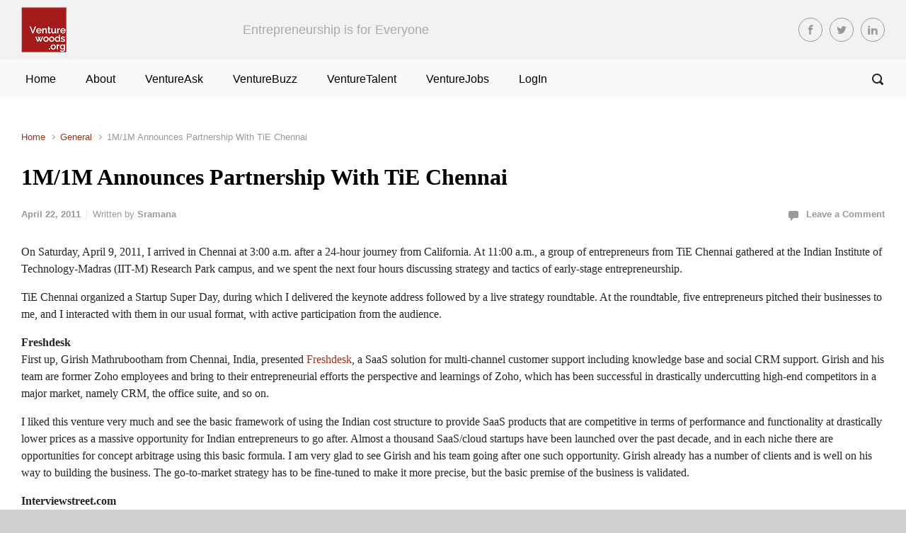

--- FILE ---
content_type: text/html; charset=UTF-8
request_url: https://www.venturewoods.org/2011/04/1m1m-announces-partnership-with-tie-chennai/
body_size: 16713
content:

    <!DOCTYPE html>
<html itemscope="itemscope" itemtype="http://schema.org/WebPage"xmlns:og="http://opengraphprotocol.org/schema/" xmlns:fb="http://www.facebook.com/2008/fbml" lang="en-US">
    <head>
        <meta charset="UTF-8"/>
        <meta name="viewport" content="width=device-width, initial-scale=1.0"/>
        <meta http-equiv="X-UA-Compatible" content="IE=edge"/>
		<title>1M/1M Announces Partnership With TiE Chennai &#8211; VentureWoods</title>
<meta name='robots' content='max-image-preview:large' />
	<style>img:is([sizes="auto" i], [sizes^="auto," i]) { contain-intrinsic-size: 3000px 1500px }</style>
	<link rel="alternate" type="application/rss+xml" title="VentureWoods &raquo; Feed" href="https://www.venturewoods.org/feed/" />
<link rel="alternate" type="application/rss+xml" title="VentureWoods &raquo; Comments Feed" href="https://www.venturewoods.org/comments/feed/" />
<link rel="alternate" type="application/rss+xml" title="VentureWoods &raquo; 1M/1M Announces Partnership With TiE Chennai Comments Feed" href="https://www.venturewoods.org/2011/04/1m1m-announces-partnership-with-tie-chennai/feed/" />
		<!-- This site uses the Google Analytics by ExactMetrics plugin v8.3.1 - Using Analytics tracking - https://www.exactmetrics.com/ -->
		<!-- Note: ExactMetrics is not currently configured on this site. The site owner needs to authenticate with Google Analytics in the ExactMetrics settings panel. -->
					<!-- No tracking code set -->
				<!-- / Google Analytics by ExactMetrics -->
				<!-- This site uses the Google Analytics by MonsterInsights plugin v9.2.4 - Using Analytics tracking - https://www.monsterinsights.com/ -->
		<!-- Note: MonsterInsights is not currently configured on this site. The site owner needs to authenticate with Google Analytics in the MonsterInsights settings panel. -->
					<!-- No tracking code set -->
				<!-- / Google Analytics by MonsterInsights -->
		<script type="text/javascript">
/* <![CDATA[ */
window._wpemojiSettings = {"baseUrl":"https:\/\/s.w.org\/images\/core\/emoji\/15.0.3\/72x72\/","ext":".png","svgUrl":"https:\/\/s.w.org\/images\/core\/emoji\/15.0.3\/svg\/","svgExt":".svg","source":{"concatemoji":"https:\/\/www.venturewoods.org\/wp-includes\/js\/wp-emoji-release.min.js"}};
/*! This file is auto-generated */
!function(i,n){var o,s,e;function c(e){try{var t={supportTests:e,timestamp:(new Date).valueOf()};sessionStorage.setItem(o,JSON.stringify(t))}catch(e){}}function p(e,t,n){e.clearRect(0,0,e.canvas.width,e.canvas.height),e.fillText(t,0,0);var t=new Uint32Array(e.getImageData(0,0,e.canvas.width,e.canvas.height).data),r=(e.clearRect(0,0,e.canvas.width,e.canvas.height),e.fillText(n,0,0),new Uint32Array(e.getImageData(0,0,e.canvas.width,e.canvas.height).data));return t.every(function(e,t){return e===r[t]})}function u(e,t,n){switch(t){case"flag":return n(e,"\ud83c\udff3\ufe0f\u200d\u26a7\ufe0f","\ud83c\udff3\ufe0f\u200b\u26a7\ufe0f")?!1:!n(e,"\ud83c\uddfa\ud83c\uddf3","\ud83c\uddfa\u200b\ud83c\uddf3")&&!n(e,"\ud83c\udff4\udb40\udc67\udb40\udc62\udb40\udc65\udb40\udc6e\udb40\udc67\udb40\udc7f","\ud83c\udff4\u200b\udb40\udc67\u200b\udb40\udc62\u200b\udb40\udc65\u200b\udb40\udc6e\u200b\udb40\udc67\u200b\udb40\udc7f");case"emoji":return!n(e,"\ud83d\udc26\u200d\u2b1b","\ud83d\udc26\u200b\u2b1b")}return!1}function f(e,t,n){var r="undefined"!=typeof WorkerGlobalScope&&self instanceof WorkerGlobalScope?new OffscreenCanvas(300,150):i.createElement("canvas"),a=r.getContext("2d",{willReadFrequently:!0}),o=(a.textBaseline="top",a.font="600 32px Arial",{});return e.forEach(function(e){o[e]=t(a,e,n)}),o}function t(e){var t=i.createElement("script");t.src=e,t.defer=!0,i.head.appendChild(t)}"undefined"!=typeof Promise&&(o="wpEmojiSettingsSupports",s=["flag","emoji"],n.supports={everything:!0,everythingExceptFlag:!0},e=new Promise(function(e){i.addEventListener("DOMContentLoaded",e,{once:!0})}),new Promise(function(t){var n=function(){try{var e=JSON.parse(sessionStorage.getItem(o));if("object"==typeof e&&"number"==typeof e.timestamp&&(new Date).valueOf()<e.timestamp+604800&&"object"==typeof e.supportTests)return e.supportTests}catch(e){}return null}();if(!n){if("undefined"!=typeof Worker&&"undefined"!=typeof OffscreenCanvas&&"undefined"!=typeof URL&&URL.createObjectURL&&"undefined"!=typeof Blob)try{var e="postMessage("+f.toString()+"("+[JSON.stringify(s),u.toString(),p.toString()].join(",")+"));",r=new Blob([e],{type:"text/javascript"}),a=new Worker(URL.createObjectURL(r),{name:"wpTestEmojiSupports"});return void(a.onmessage=function(e){c(n=e.data),a.terminate(),t(n)})}catch(e){}c(n=f(s,u,p))}t(n)}).then(function(e){for(var t in e)n.supports[t]=e[t],n.supports.everything=n.supports.everything&&n.supports[t],"flag"!==t&&(n.supports.everythingExceptFlag=n.supports.everythingExceptFlag&&n.supports[t]);n.supports.everythingExceptFlag=n.supports.everythingExceptFlag&&!n.supports.flag,n.DOMReady=!1,n.readyCallback=function(){n.DOMReady=!0}}).then(function(){return e}).then(function(){var e;n.supports.everything||(n.readyCallback(),(e=n.source||{}).concatemoji?t(e.concatemoji):e.wpemoji&&e.twemoji&&(t(e.twemoji),t(e.wpemoji)))}))}((window,document),window._wpemojiSettings);
/* ]]> */
</script>
<style id='wp-emoji-styles-inline-css' type='text/css'>

	img.wp-smiley, img.emoji {
		display: inline !important;
		border: none !important;
		box-shadow: none !important;
		height: 1em !important;
		width: 1em !important;
		margin: 0 0.07em !important;
		vertical-align: -0.1em !important;
		background: none !important;
		padding: 0 !important;
	}
</style>
<link rel='stylesheet' id='wp-block-library-css' href='https://www.venturewoods.org/wp-includes/css/dist/block-library/style.min.css' type='text/css' media='all' />
<style id='classic-theme-styles-inline-css' type='text/css'>
/*! This file is auto-generated */
.wp-block-button__link{color:#fff;background-color:#32373c;border-radius:9999px;box-shadow:none;text-decoration:none;padding:calc(.667em + 2px) calc(1.333em + 2px);font-size:1.125em}.wp-block-file__button{background:#32373c;color:#fff;text-decoration:none}
</style>
<style id='global-styles-inline-css' type='text/css'>
:root{--wp--preset--aspect-ratio--square: 1;--wp--preset--aspect-ratio--4-3: 4/3;--wp--preset--aspect-ratio--3-4: 3/4;--wp--preset--aspect-ratio--3-2: 3/2;--wp--preset--aspect-ratio--2-3: 2/3;--wp--preset--aspect-ratio--16-9: 16/9;--wp--preset--aspect-ratio--9-16: 9/16;--wp--preset--color--black: #000000;--wp--preset--color--cyan-bluish-gray: #abb8c3;--wp--preset--color--white: #ffffff;--wp--preset--color--pale-pink: #f78da7;--wp--preset--color--vivid-red: #cf2e2e;--wp--preset--color--luminous-vivid-orange: #ff6900;--wp--preset--color--luminous-vivid-amber: #fcb900;--wp--preset--color--light-green-cyan: #7bdcb5;--wp--preset--color--vivid-green-cyan: #00d084;--wp--preset--color--pale-cyan-blue: #8ed1fc;--wp--preset--color--vivid-cyan-blue: #0693e3;--wp--preset--color--vivid-purple: #9b51e0;--wp--preset--gradient--vivid-cyan-blue-to-vivid-purple: linear-gradient(135deg,rgba(6,147,227,1) 0%,rgb(155,81,224) 100%);--wp--preset--gradient--light-green-cyan-to-vivid-green-cyan: linear-gradient(135deg,rgb(122,220,180) 0%,rgb(0,208,130) 100%);--wp--preset--gradient--luminous-vivid-amber-to-luminous-vivid-orange: linear-gradient(135deg,rgba(252,185,0,1) 0%,rgba(255,105,0,1) 100%);--wp--preset--gradient--luminous-vivid-orange-to-vivid-red: linear-gradient(135deg,rgba(255,105,0,1) 0%,rgb(207,46,46) 100%);--wp--preset--gradient--very-light-gray-to-cyan-bluish-gray: linear-gradient(135deg,rgb(238,238,238) 0%,rgb(169,184,195) 100%);--wp--preset--gradient--cool-to-warm-spectrum: linear-gradient(135deg,rgb(74,234,220) 0%,rgb(151,120,209) 20%,rgb(207,42,186) 40%,rgb(238,44,130) 60%,rgb(251,105,98) 80%,rgb(254,248,76) 100%);--wp--preset--gradient--blush-light-purple: linear-gradient(135deg,rgb(255,206,236) 0%,rgb(152,150,240) 100%);--wp--preset--gradient--blush-bordeaux: linear-gradient(135deg,rgb(254,205,165) 0%,rgb(254,45,45) 50%,rgb(107,0,62) 100%);--wp--preset--gradient--luminous-dusk: linear-gradient(135deg,rgb(255,203,112) 0%,rgb(199,81,192) 50%,rgb(65,88,208) 100%);--wp--preset--gradient--pale-ocean: linear-gradient(135deg,rgb(255,245,203) 0%,rgb(182,227,212) 50%,rgb(51,167,181) 100%);--wp--preset--gradient--electric-grass: linear-gradient(135deg,rgb(202,248,128) 0%,rgb(113,206,126) 100%);--wp--preset--gradient--midnight: linear-gradient(135deg,rgb(2,3,129) 0%,rgb(40,116,252) 100%);--wp--preset--font-size--small: 13px;--wp--preset--font-size--medium: 20px;--wp--preset--font-size--large: 36px;--wp--preset--font-size--x-large: 42px;--wp--preset--spacing--20: 0.44rem;--wp--preset--spacing--30: 0.67rem;--wp--preset--spacing--40: 1rem;--wp--preset--spacing--50: 1.5rem;--wp--preset--spacing--60: 2.25rem;--wp--preset--spacing--70: 3.38rem;--wp--preset--spacing--80: 5.06rem;--wp--preset--shadow--natural: 6px 6px 9px rgba(0, 0, 0, 0.2);--wp--preset--shadow--deep: 12px 12px 50px rgba(0, 0, 0, 0.4);--wp--preset--shadow--sharp: 6px 6px 0px rgba(0, 0, 0, 0.2);--wp--preset--shadow--outlined: 6px 6px 0px -3px rgba(255, 255, 255, 1), 6px 6px rgba(0, 0, 0, 1);--wp--preset--shadow--crisp: 6px 6px 0px rgba(0, 0, 0, 1);}:where(.is-layout-flex){gap: 0.5em;}:where(.is-layout-grid){gap: 0.5em;}body .is-layout-flex{display: flex;}.is-layout-flex{flex-wrap: wrap;align-items: center;}.is-layout-flex > :is(*, div){margin: 0;}body .is-layout-grid{display: grid;}.is-layout-grid > :is(*, div){margin: 0;}:where(.wp-block-columns.is-layout-flex){gap: 2em;}:where(.wp-block-columns.is-layout-grid){gap: 2em;}:where(.wp-block-post-template.is-layout-flex){gap: 1.25em;}:where(.wp-block-post-template.is-layout-grid){gap: 1.25em;}.has-black-color{color: var(--wp--preset--color--black) !important;}.has-cyan-bluish-gray-color{color: var(--wp--preset--color--cyan-bluish-gray) !important;}.has-white-color{color: var(--wp--preset--color--white) !important;}.has-pale-pink-color{color: var(--wp--preset--color--pale-pink) !important;}.has-vivid-red-color{color: var(--wp--preset--color--vivid-red) !important;}.has-luminous-vivid-orange-color{color: var(--wp--preset--color--luminous-vivid-orange) !important;}.has-luminous-vivid-amber-color{color: var(--wp--preset--color--luminous-vivid-amber) !important;}.has-light-green-cyan-color{color: var(--wp--preset--color--light-green-cyan) !important;}.has-vivid-green-cyan-color{color: var(--wp--preset--color--vivid-green-cyan) !important;}.has-pale-cyan-blue-color{color: var(--wp--preset--color--pale-cyan-blue) !important;}.has-vivid-cyan-blue-color{color: var(--wp--preset--color--vivid-cyan-blue) !important;}.has-vivid-purple-color{color: var(--wp--preset--color--vivid-purple) !important;}.has-black-background-color{background-color: var(--wp--preset--color--black) !important;}.has-cyan-bluish-gray-background-color{background-color: var(--wp--preset--color--cyan-bluish-gray) !important;}.has-white-background-color{background-color: var(--wp--preset--color--white) !important;}.has-pale-pink-background-color{background-color: var(--wp--preset--color--pale-pink) !important;}.has-vivid-red-background-color{background-color: var(--wp--preset--color--vivid-red) !important;}.has-luminous-vivid-orange-background-color{background-color: var(--wp--preset--color--luminous-vivid-orange) !important;}.has-luminous-vivid-amber-background-color{background-color: var(--wp--preset--color--luminous-vivid-amber) !important;}.has-light-green-cyan-background-color{background-color: var(--wp--preset--color--light-green-cyan) !important;}.has-vivid-green-cyan-background-color{background-color: var(--wp--preset--color--vivid-green-cyan) !important;}.has-pale-cyan-blue-background-color{background-color: var(--wp--preset--color--pale-cyan-blue) !important;}.has-vivid-cyan-blue-background-color{background-color: var(--wp--preset--color--vivid-cyan-blue) !important;}.has-vivid-purple-background-color{background-color: var(--wp--preset--color--vivid-purple) !important;}.has-black-border-color{border-color: var(--wp--preset--color--black) !important;}.has-cyan-bluish-gray-border-color{border-color: var(--wp--preset--color--cyan-bluish-gray) !important;}.has-white-border-color{border-color: var(--wp--preset--color--white) !important;}.has-pale-pink-border-color{border-color: var(--wp--preset--color--pale-pink) !important;}.has-vivid-red-border-color{border-color: var(--wp--preset--color--vivid-red) !important;}.has-luminous-vivid-orange-border-color{border-color: var(--wp--preset--color--luminous-vivid-orange) !important;}.has-luminous-vivid-amber-border-color{border-color: var(--wp--preset--color--luminous-vivid-amber) !important;}.has-light-green-cyan-border-color{border-color: var(--wp--preset--color--light-green-cyan) !important;}.has-vivid-green-cyan-border-color{border-color: var(--wp--preset--color--vivid-green-cyan) !important;}.has-pale-cyan-blue-border-color{border-color: var(--wp--preset--color--pale-cyan-blue) !important;}.has-vivid-cyan-blue-border-color{border-color: var(--wp--preset--color--vivid-cyan-blue) !important;}.has-vivid-purple-border-color{border-color: var(--wp--preset--color--vivid-purple) !important;}.has-vivid-cyan-blue-to-vivid-purple-gradient-background{background: var(--wp--preset--gradient--vivid-cyan-blue-to-vivid-purple) !important;}.has-light-green-cyan-to-vivid-green-cyan-gradient-background{background: var(--wp--preset--gradient--light-green-cyan-to-vivid-green-cyan) !important;}.has-luminous-vivid-amber-to-luminous-vivid-orange-gradient-background{background: var(--wp--preset--gradient--luminous-vivid-amber-to-luminous-vivid-orange) !important;}.has-luminous-vivid-orange-to-vivid-red-gradient-background{background: var(--wp--preset--gradient--luminous-vivid-orange-to-vivid-red) !important;}.has-very-light-gray-to-cyan-bluish-gray-gradient-background{background: var(--wp--preset--gradient--very-light-gray-to-cyan-bluish-gray) !important;}.has-cool-to-warm-spectrum-gradient-background{background: var(--wp--preset--gradient--cool-to-warm-spectrum) !important;}.has-blush-light-purple-gradient-background{background: var(--wp--preset--gradient--blush-light-purple) !important;}.has-blush-bordeaux-gradient-background{background: var(--wp--preset--gradient--blush-bordeaux) !important;}.has-luminous-dusk-gradient-background{background: var(--wp--preset--gradient--luminous-dusk) !important;}.has-pale-ocean-gradient-background{background: var(--wp--preset--gradient--pale-ocean) !important;}.has-electric-grass-gradient-background{background: var(--wp--preset--gradient--electric-grass) !important;}.has-midnight-gradient-background{background: var(--wp--preset--gradient--midnight) !important;}.has-small-font-size{font-size: var(--wp--preset--font-size--small) !important;}.has-medium-font-size{font-size: var(--wp--preset--font-size--medium) !important;}.has-large-font-size{font-size: var(--wp--preset--font-size--large) !important;}.has-x-large-font-size{font-size: var(--wp--preset--font-size--x-large) !important;}
:where(.wp-block-post-template.is-layout-flex){gap: 1.25em;}:where(.wp-block-post-template.is-layout-grid){gap: 1.25em;}
:where(.wp-block-columns.is-layout-flex){gap: 2em;}:where(.wp-block-columns.is-layout-grid){gap: 2em;}
:root :where(.wp-block-pullquote){font-size: 1.5em;line-height: 1.6;}
</style>
<link rel='stylesheet' id='email-subscribers-css' href='https://www.venturewoods.org/wp-content/plugins/email-subscribers/lite/public/css/email-subscribers-public.css' type='text/css' media='all' />
<link rel='stylesheet' id='wp-polls-css' href='https://www.venturewoods.org/wp-content/plugins/wp-polls/polls-css.css' type='text/css' media='all' />
<style id='wp-polls-inline-css' type='text/css'>
.wp-polls .pollbar {
	margin: 1px;
	font-size: 6px;
	line-height: 8px;
	height: 8px;
	background-image: url('https://www.venturewoods.org/wp-content/plugins/wp-polls/images/default/pollbg.gif');
	border: 1px solid #c8c8c8;
}

</style>
<link rel='stylesheet' id='wp-ulike-css' href='https://www.venturewoods.org/wp-content/plugins/wp-ulike/assets/css/wp-ulike.min.css' type='text/css' media='all' />
<link rel='stylesheet' id='evolve-bootstrap-css' href='https://www.venturewoods.org/wp-content/themes/evolve/assets/css/bootstrap.min.css' type='text/css' media='all' />
<link rel='stylesheet' id='evolve-fw-css' href='https://www.venturewoods.org/wp-content/themes/evolve/assets/css/fw-all.min.css' type='text/css' media='all' />
<link rel='stylesheet' id='evolve-style-css' href='https://www.venturewoods.org/wp-content/themes/evolve/style.css' type='text/css' media='all' />
<style id='evolve-style-inline-css' type='text/css'>
 .navbar-nav .nav-link:focus, .navbar-nav .nav-link:hover, .navbar-nav .active > .nav-link, .navbar-nav .nav-link.active, .navbar-nav .nav-link.show, .navbar-nav .show > .nav-link, .navbar-nav li.menu-item.current-menu-item > a, .navbar-nav li.menu-item.current-menu-parent > a, .navbar-nav li.menu-item.current-menu-ancestor > a, .navbar-nav li a:hover, .navbar-nav li:hover > a, .navbar-nav li:hover, .social-media-links a:hover { color: #a0301e; } #wrapper { margin: 0; width: 100%; } .content { background-color: #ffffff; } .content { padding-top: 2rem; padding-bottom: 1rem; } .navbar-nav .dropdown-menu { background-color: #f9f9f9; } .navbar-nav .dropdown-item:focus, .navbar-nav .dropdown-item:hover { background: none; } .menu-header, .sticky-header { background-color: #f9f9f9; } .header-v1 .header-search .form-control:focus, .sticky-header .header-search .form-control:focus { background-color: #ededed; } .footer { background: #f2f2f2; } .header-pattern { background-color: #f2f2f2; } .header-search .form-control, .header-search .form-control:focus, .header-search .form-control::placeholder { color: ; } body { } #website-title, #website-title a { font-size: 3rem; font-family: Roboto; font-style: normal; font-weight: 700; color: #a0301e; } #tagline { font-size: 1.1rem; font-family: -apple-system, BlinkMacSystemFont, "Segoe UI", Roboto, Oxygen-Sans, Ubuntu, Cantarell, "Helvetica Neue", sans-serif; font-style: normal; font-weight: 0; color: #aaaaaa; } .post-title, .post-title a, .blog-title { } .post-content { } #sticky-title { } .page-nav a, .navbar-nav .nav-link, .navbar-nav .dropdown-item, .navbar-nav .dropdown-menu, .menu-header, .header-wrapper .header-search, .sticky-header, .navbar-toggler { } .widget-title, .widget-title a.rsswidget { } .widget-content, .aside, .aside a { } h1 { } h2 { } h3 { } h4 { } h5 { } h6 { } #copyright, #copyright a { } #backtotop { right: 2rem; } .widget-content { background: none; border: none; -webkit-box-shadow: none; box-shadow: none; } .widget::before { -webkit-box-shadow: none; box-shadow: none; } a, .page-link, .page-link:hover, code, .widget_calendar tbody a, .page-numbers.current { color: #a0301e; } .breadcrumb-item:last-child, .breadcrumb-item+.breadcrumb-item::before, .widget a, .post-meta, .post-meta a, .navigation a, .post-content .number-pagination a:link, #wp-calendar td, .no-comment, .comment-meta, .comment-meta a, blockquote, .price del { color: #999999; } a:hover { color: #b44432; } .header { padding-top: 10px; padding-bottom: 10px; } .header.container { padding-left: 30px; padding-right: 30px; } .page-nav ul > li, .navbar-nav > li { padding: 0 13px; } .social-media-links a { color: #999999; border: 1px solid; border-radius: 20px; padding: 8px; } .social-media-links .icon { height: 1rem; width: 1rem; } .header-block { background-color: #273039; background: -o-radial-gradient(circle, #273039, #18212a); background: radial-gradient(circle, #273039, #18212a); background-repeat: no-repeat; } .btn, a.btn, button, .button, .widget .button, input#submit, input[type=submit], .post-content a.btn, .woocommerce .button { background: #a0301e; background-image: -webkit-gradient( linear, left bottom, left top, from(#a0301e), to(#a0301e) ); background-image: -o-linear-gradient( bottom, #a0301e, #a0301e ); background-image: linear-gradient( to top, #a0301e, #a0301e ); color: #ffffff; text-shadow: none; box-shadow: none; border-radius: 2em; border: 0px; } .btn:hover, a.btn:hover, button:hover, .button:hover, .widget .button:hover, input#submit:hover, input[type=submit]:hover, .carousel-control-button:hover, .header-wrapper .woocommerce-menu .btn:hover { color: #ffffff; background: #313a43; background-image: -webkit-gradient( linear, left bottom, left top, from( #313a43 ), to( #313a43 ) ); background-image: -o-linear-gradient( bottom, #313a43, #313a43 ); background-image: linear-gradient( to top, #313a43, #313a43 ); border: 0px; } input[type=text], input[type=email], input[type=url], input[type=password], input[type=file], input[type=tel], textarea, select, .form-control, .form-control:focus, .select2-container--default .select2-selection--single, a.wpml-ls-item-toggle, .wpml-ls-sub-menu a { background-color: #eaeaea; border-color: #e8e8e8; color: #888888; } .custom-checkbox .custom-control-input:checked~.custom-control-label::before, .custom-radio .custom-control-input:checked~.custom-control-label::before, .nav-pills .nav-link.active, .dropdown-item.active, .dropdown-item:active, .woocommerce-store-notice, .comment-author .fn .badge-primary, .widget.woocommerce .count, .woocommerce-review-link, .woocommerce .onsale, .stars a:hover, .stars a.active { background: #a0301e; } .form-control:focus, .input-text:focus, input[type=text]:focus, input[type=email]:focus, input[type=url]:focus, input[type=password]:focus, input[type=file]:focus, input[type=tel]:focus, textarea:focus, .page-link:focus, select:focus { border-color: transparent; box-shadow: 0 0 .7rem rgba(160, 48, 30, 0.9); } .custom-control-input:focus~.custom-control-label::before { box-shadow: 0 0 0 1px #fff, 0 0 0 0.2rem  rgba(160, 48, 30, 0.25); } .btn.focus, .btn:focus { box-shadow: 0 0 0 0.2rem rgba(160, 48, 30, 0.25); } :focus { outline-color: rgba(160, 48, 30, 0.25); } code { border-left-color: #a0301e; } @media (min-width: 992px), (min-width: 1200px), (min-width: 1510px) and (max-width: 1198.98px) { .container { width: 100%; max-width: 1450px; } .header-block .container:first-child { width: 100%; } .posts.card-deck > .card { min-width: calc(33.333333% - 30px); max-width: calc(33.333333% - 30px); } .posts.card-deck > .card.p-4 { min-width: calc(33.333333% - 2rem); max-width: calc(33.333333% - 2rem); }} @media (max-width: 991.98px) { .posts.card-deck > .card { min-width: calc(50% - 30px); max-width: calc(50% - 30px); } .posts.card-deck > .card.p-4 { min-width: calc(50% - 2rem); max-width: calc(50% - 2rem); }} @media (min-width: 768px) { .sticky-header { width: 100%; left: 0; right: 0; margin: 0 auto; z-index: 99999; } .page-nav, .header-wrapper .main-menu { padding-top: 0px; padding-bottom: 0px; } a:hover .link-effect, a:focus .link-effect { -webkit-transform: translateY(-100%); -ms-transform: translateY(-100%); transform: translateY(-100%); } .posts.card-columns { -webkit-column-count: 3; column-count: 3; } .header-v1 .social-media-links li:last-child a { margin-right: 0; }} @media (max-width: 767.98px) { .navbar-nav .menu-item-has-children ul li .dropdown-toggle { padding-bottom: .7rem; } .navbar-nav .menu-item-has-children .dropdown-menu { margin-top: 0; } .page-nav ul li, .page-nav ul, .navbar-nav li, .navbar-nav, .navbar-nav .dropdown-menu, .navbar-toggler { border-color: #ededed; } .navbar-toggler, .page-nav ul li, .page-nav ul, .navbar-nav li, .navbar-nav, .navbar-nav .dropdown-menu { background: #f1f1f1; } .posts.card-deck > .card { min-width: calc(100% - 30px); max-width: 100%; } .posts.card-deck > .card.p-4 { min-width: calc(100% - 2rem); max-width: 100%; }} @media (min-width: 576px) {} @media (max-width: 575.98px) { .posts.card-columns { -webkit-column-count: 1; column-count: 1; } .header-v1 .search-form .form-control { background-color: #f1f1f1; }}
</style>
<link rel="https://api.w.org/" href="https://www.venturewoods.org/wp-json/" /><link rel="alternate" title="JSON" type="application/json" href="https://www.venturewoods.org/wp-json/wp/v2/posts/1120" /><link rel="EditURI" type="application/rsd+xml" title="RSD" href="https://www.venturewoods.org/xmlrpc.php?rsd" />
<meta name="generator" content="WordPress 6.7.1" />
<link rel="canonical" href="https://www.venturewoods.org/2011/04/1m1m-announces-partnership-with-tie-chennai/" />
<link rel='shortlink' href='http://wp.me/p-i4' />
<link rel="alternate" title="oEmbed (JSON)" type="application/json+oembed" href="https://www.venturewoods.org/wp-json/oembed/1.0/embed?url=https%3A%2F%2Fwww.venturewoods.org%2F2011%2F04%2F1m1m-announces-partnership-with-tie-chennai%2F" />
<link rel="alternate" title="oEmbed (XML)" type="text/xml+oembed" href="https://www.venturewoods.org/wp-json/oembed/1.0/embed?url=https%3A%2F%2Fwww.venturewoods.org%2F2011%2F04%2F1m1m-announces-partnership-with-tie-chennai%2F&#038;format=xml" />
<meta property="og:site_name" content="VentureWoods"/><meta property="og:url" content="http://www.venturewoods.org/2011/04/1m1m-announces-partnership-with-tie-chennai/"/><meta property="og:title" content="1M/1M Announces Partnership With TiE Chennai" />
<!-- StarBox - the Author Box for Humans 3.5.3, visit: https://wordpress.org/plugins/starbox/ -->
<!-- /StarBox - the Author Box for Humans -->

<link rel='stylesheet' id='f945d1a8e3-css' href='https://www.venturewoods.org/wp-content/plugins/starbox/themes/minimal/css/frontend.min.css' type='text/css' media='all' />
<link rel='stylesheet' id='a12129905b-css' href='https://www.venturewoods.org/wp-content/plugins/starbox/themes/admin/css/hidedefault.min.css' type='text/css' media='all' />
<style type="text/css" id="custom-background-css">
body.custom-background { background-color: #d1d1d1; }
</style>
	<link rel="icon" href="https://www.venturewoods.org/wp-content/uploads/2019/02/A32020_PWC_VW_Logo1_reduced-50x50.png" sizes="32x32" />
<link rel="icon" href="https://www.venturewoods.org/wp-content/uploads/2019/02/A32020_PWC_VW_Logo1_reduced.png" sizes="192x192" />
<link rel="apple-touch-icon" href="https://www.venturewoods.org/wp-content/uploads/2019/02/A32020_PWC_VW_Logo1_reduced.png" />
<meta name="msapplication-TileImage" content="https://www.venturewoods.org/wp-content/uploads/2019/02/A32020_PWC_VW_Logo1_reduced.png" />
		<style type="text/css" id="wp-custom-css">
			.post-title, .post-title a, .blog-title {
    font-family: Roberto;
    font-size: 2rem;
    font-weight: 700;
    color: #000000;
}

.post-title a:hover {
    color: #a0301e !important;
}

.current-menu-item.active .nav-link span.link-effect {
	color: #a0301e !important;
}

span.link-effect {
	color: #000000;
}		</style>
		    </head>
<body class="post-template-default single single-post postid-1120 single-format-standard custom-background" itemscope="itemscope" itemtype="http://schema.org/WebPage">
<a class="btn screen-reader-text sr-only sr-only-focusable"
   href="#primary">Skip to main content</a>

<div id="wrapper"><div class="sticky-header"><div class="container"><div class="row align-items-center"><div class="col-auto"><a href="https://www.venturewoods.org"><img src="https://www.venturewoods.org/wp-content/uploads/2019/02/A32020_PWC_VW_Logo1_64x64.png" alt="VentureWoods" /></a></div><nav class="navbar navbar-expand-md col pl-0">
			                    <div class="navbar-toggler" data-toggle="collapse" data-target="#sticky-menu" aria-controls="primary-menu" aria-expanded="false" aria-label="Sticky">
                                    <span class="navbar-toggler-icon-svg"></span>
                                </div><div id="sticky-menu" class="collapse navbar-collapse" data-hover="dropdown" data-animations="fadeInUp fadeInDown fadeInDown fadeInDown"><ul id="menu-menu1" class="navbar-nav mr-auto align-items-center"><li itemscope="itemscope" itemtype="https://www.schema.org/SiteNavigationElement" id="menu-item-9501" class="menu-item menu-item-type-custom menu-item-object-custom menu-item-home menu-item-9501 nav-item"><a href="https://www.venturewoods.org" class="nav-link"><span class="link-effect" data-hover="Home">Home</span></a></li>
<li itemscope="itemscope" itemtype="https://www.schema.org/SiteNavigationElement" id="menu-item-9502" class="menu-item menu-item-type-post_type menu-item-object-page menu-item-9502 nav-item"><a href="https://www.venturewoods.org/about/" class="nav-link"><span class="link-effect" data-hover="About">About</span></a></li>
<li itemscope="itemscope" itemtype="https://www.schema.org/SiteNavigationElement" id="menu-item-9736" class="menu-item menu-item-type-post_type menu-item-object-page menu-item-9736 nav-item"><a href="https://www.venturewoods.org/venture-ask/" class="nav-link"><span class="link-effect" data-hover="VentureAsk">VentureAsk</span></a></li>
<li itemscope="itemscope" itemtype="https://www.schema.org/SiteNavigationElement" id="menu-item-9503" class="menu-item menu-item-type-post_type menu-item-object-page menu-item-9503 nav-item"><a href="https://www.venturewoods.org/venturebuzz/" class="nav-link"><span class="link-effect" data-hover="VentureBuzz">VentureBuzz</span></a></li>
<li itemscope="itemscope" itemtype="https://www.schema.org/SiteNavigationElement" id="menu-item-9504" class="menu-item menu-item-type-post_type menu-item-object-page menu-item-9504 nav-item"><a href="https://www.venturewoods.org/venturetalent/" class="nav-link"><span class="link-effect" data-hover="VentureTalent">VentureTalent</span></a></li>
<li itemscope="itemscope" itemtype="https://www.schema.org/SiteNavigationElement" id="menu-item-9505" class="menu-item menu-item-type-post_type menu-item-object-page menu-item-9505 nav-item"><a href="https://www.venturewoods.org/venturejobs/" class="nav-link"><span class="link-effect" data-hover="VentureJobs">VentureJobs</span></a></li>
<li itemscope="itemscope" itemtype="https://www.schema.org/SiteNavigationElement" id="menu-item-9693" class="menu-item menu-item-type-custom menu-item-object-custom menu-item-9693 nav-item"><a href="https://www.venturewoods.org/wp-login.php" class="nav-link"><span class="link-effect" data-hover="LogIn">LogIn</span></a></li>
</ul></div></nav><form action="https://www.venturewoods.org" method="get" class="header-search search-form col-auto ml-auto"><label><input type="text" aria-label="Search" name="s" class="form-control" placeholder="Type your search"/><svg class="icon icon-search" aria-hidden="true" role="img"> <use xlink:href="https://www.venturewoods.org/wp-content/themes/evolve/assets/images/icons.svg#icon-search"></use> </svg></label></form></div></div></div><!-- .sticky-header --><div class="header-height"><header class="header-v1 header-wrapper" role="banner" itemscope="itemscope" itemtype="http://schema.org/WPHeader">
    <div class="header-pattern">

		
        <div class="header container">
            <div class="row align-items-center justify-content-between">

				<div class="col order-1 order-md-3">
        <ul class="social-media-links ml-md-3 float-md-right">

			
                <li><a target="_blank" href="https://www.facebook.com/venturewoods.org/" data-toggle="tooltip"
                       data-placement="bottom"
                       title="Facebook"><svg class="icon icon-facebook" aria-hidden="true" role="img"> <use xlink:href="https://www.venturewoods.org/wp-content/themes/evolve/assets/images/icons.svg#icon-facebook"></use> </svg></a>
                </li>

			
                <li><a target="_blank" href="https://twitter.com/venturewoods" data-toggle="tooltip"
                       data-placement="bottom"
                       title="Twitter"><svg class="icon icon-twitter" aria-hidden="true" role="img"> <use xlink:href="https://www.venturewoods.org/wp-content/themes/evolve/assets/images/icons.svg#icon-twitter"></use> </svg></a>
                </li>

			
                <li><a target="_blank" href="https://www.linkedin.com/company/venturewoods/about/" data-toggle="tooltip"
                       data-placement="bottom"
                       title="LinkedIn"><svg class="icon icon-linkedin" aria-hidden="true" role="img"> <use xlink:href="https://www.venturewoods.org/wp-content/themes/evolve/assets/images/icons.svg#icon-linkedin"></use> </svg></a>
                </li>

			
        </ul>
		</div><div class='col-md-3 order-2 order-md-1 header-logo-container pr-md-0'><a href=https://www.venturewoods.org><img alt='VentureWoods' src=https://www.venturewoods.org/wp-content/uploads/2019/02/A32020_PWC_VW_Logo1_64x64.png /></a></div><div class="col col-lg-auto order-2"><div id="tagline">Entrepreneurship is for Everyone</div></div><!-- .col .order-2 -->
            </div><!-- .row .align-items-center -->
        </div><!-- .header .container -->

		
    </div><!-- .header-pattern -->

    <div class="menu-header">
        <div class="container">
            <div class="row align-items-md-center">

				<nav class="navbar navbar-expand-md main-menu mr-auto col-12 col-sm"><button class="navbar-toggler" type="button" data-toggle="collapse" data-target="#primary-menu" aria-controls="primary-menu" aria-expanded="false" aria-label="Primary">
                                    <svg class="icon icon-menu" aria-hidden="true" role="img"> <use xlink:href="https://www.venturewoods.org/wp-content/themes/evolve/assets/images/icons.svg#icon-menu"></use> </svg>
                                    </button>
                                <div id="primary-menu" class="collapse navbar-collapse" data-hover="dropdown" data-animations="fadeInUp fadeInDown fadeInDown fadeInDown"><ul id="menu-menu1-1" class="navbar-nav mr-auto"><li itemscope="itemscope" itemtype="https://www.schema.org/SiteNavigationElement" class="menu-item menu-item-type-custom menu-item-object-custom menu-item-home menu-item-9501 nav-item"><a href="https://www.venturewoods.org" class="nav-link"><span class="link-effect" data-hover="Home">Home</span></a></li>
<li itemscope="itemscope" itemtype="https://www.schema.org/SiteNavigationElement" class="menu-item menu-item-type-post_type menu-item-object-page menu-item-9502 nav-item"><a href="https://www.venturewoods.org/about/" class="nav-link"><span class="link-effect" data-hover="About">About</span></a></li>
<li itemscope="itemscope" itemtype="https://www.schema.org/SiteNavigationElement" class="menu-item menu-item-type-post_type menu-item-object-page menu-item-9736 nav-item"><a href="https://www.venturewoods.org/venture-ask/" class="nav-link"><span class="link-effect" data-hover="VentureAsk">VentureAsk</span></a></li>
<li itemscope="itemscope" itemtype="https://www.schema.org/SiteNavigationElement" class="menu-item menu-item-type-post_type menu-item-object-page menu-item-9503 nav-item"><a href="https://www.venturewoods.org/venturebuzz/" class="nav-link"><span class="link-effect" data-hover="VentureBuzz">VentureBuzz</span></a></li>
<li itemscope="itemscope" itemtype="https://www.schema.org/SiteNavigationElement" class="menu-item menu-item-type-post_type menu-item-object-page menu-item-9504 nav-item"><a href="https://www.venturewoods.org/venturetalent/" class="nav-link"><span class="link-effect" data-hover="VentureTalent">VentureTalent</span></a></li>
<li itemscope="itemscope" itemtype="https://www.schema.org/SiteNavigationElement" class="menu-item menu-item-type-post_type menu-item-object-page menu-item-9505 nav-item"><a href="https://www.venturewoods.org/venturejobs/" class="nav-link"><span class="link-effect" data-hover="VentureJobs">VentureJobs</span></a></li>
<li itemscope="itemscope" itemtype="https://www.schema.org/SiteNavigationElement" class="menu-item menu-item-type-custom menu-item-object-custom menu-item-9693 nav-item"><a href="https://www.venturewoods.org/wp-login.php" class="nav-link"><span class="link-effect" data-hover="LogIn">LogIn</span></a></li>
</ul></div></nav><form action="https://www.venturewoods.org" method="get" class="header-search search-form col col-sm-auto ml-sm-auto"><label><input type="text" aria-label="Search" name="s" class="form-control" placeholder="Type your search"/><svg class="icon icon-search" aria-hidden="true" role="img"> <use xlink:href="https://www.venturewoods.org/wp-content/themes/evolve/assets/images/icons.svg#icon-search"></use> </svg></label></form>
            </div><!-- .row .align-items-center -->
        </div><!-- .container -->
    </div><!-- .menu-header -->
</header><!-- .header-v1 --></div><!-- header-height --><div class="header-block"></div><div class="content"><div class="container"><div class="row"><div id="primary" class="col-12"><nav aria-label="Breadcrumb"><ol class="breadcrumb"><li class="breadcrumb-item"><a class="home" href="https://www.venturewoods.org">Home</a></li><li class="breadcrumb-item"><a href="https://www.venturewoods.org/category/general/" title="General">General</a></li><li class="breadcrumb-item active">1M/1M Announces Partnership With TiE Chennai</li></ul></nav>
<article id="post-1120" class="post-1120 post type-post status-publish format-standard hentry category-general tag-1m1m tag-bootstrapping tag-bootstrapping-education tag-business-incubator tag-cloud-computing tag-entrepreneur-incubator tag-entrepreneur-roundtable tag-entrepreneurship-education tag-financing-consulting tag-one-million-by-one-million tag-positioning-consulting tag-startup-incubator tag-strategy-consulting tag-strategy-roundtable" itemscope="itemscope"
         itemtype="http://schema.org/Article">

	<h1 class="post-title" itemprop="name">1M/1M Announces Partnership With TiE Chennai</h1><div class="row post-meta align-items-center"><div class="col author vcard"><span class="published updated" itemprop="datePublished" pubdate>April 22, 2011</span>Written by <a class="url fn" href="https://www.venturewoods.org/author/sramana/" title="View all posts by Sramana">Sramana</a></div><!-- .col .author .vcard --><div class="col comment-count"><svg class="icon icon-comment" aria-hidden="true" role="img"> <use xlink:href="https://www.venturewoods.org/wp-content/themes/evolve/assets/images/icons.svg#icon-comment"></use> </svg><a href="https://www.venturewoods.org/2011/04/1m1m-announces-partnership-with-tie-chennai/#respond">Leave a Comment</a></div><!-- .col .comment-count --></div><!-- .row .post-meta .align-items-top -->
    <div class="post-content" itemprop="description">

		<p><font face="times new roman,times" size="3">On Saturday, April 9, 2011, I arrived in Chennai at 3:00 a.m. after a 24-hour journey from California. At 11:00 a.m., a group of entrepreneurs from TiE Chennai gathered at the Indian Institute of Technology-Madras (IIT-M) Research Park campus, and we spent the next four hours discussing strategy and tactics of early-stage entrepreneurship.</font></p>
<p><font face="times new roman,times" size="3">TiE Chennai organized a Startup Super Day, during which I delivered the keynote address followed by a live strategy roundtable. At the roundtable, five entrepreneurs pitched their businesses to me, and I interacted with them in our usual format, with active participation from the audience.</font></p>
<p><font face="times new roman,times" size="3"><strong>Freshdesk</strong><br />
First up, Girish Mathrubootham from Chennai, India, presented <a href="http://www.freshdesk.com/">Freshdesk</a>, a SaaS solution for multi-channel customer support including knowledge base and social CRM support. Girish and his team are former Zoho employees and bring to their entrepreneurial efforts the perspective and learnings of Zoho, which has been successful in drastically undercutting high-end competitors in a major market, namely CRM, the office suite, and so on.</font></p>
<p><font face="times new roman,times" size="3">I liked this venture very much and see the basic framework of using the Indian cost structure to provide SaaS products that are competitive in terms of performance and functionality at drastically lower prices as a massive opportunity for Indian entrepreneurs to go after. Almost a thousand SaaS/cloud startups have been launched over the past decade, and in each niche there are opportunities for concept arbitrage using this basic formula. I am very glad to see Girish and his team going after one such opportunity. Girish already has a number of clients and is well on his way to building the business. The go-to-market strategy has to be fine-tuned to make it more precise, but the basic premise of the business is validated.</font></p>
<p><font face="times new roman,times" size="3"><strong>Interviewstreet.com</strong><br />
Next, also from Chennai, India, Vivek Ravisankar pitched <a href="http://www.interviewstreet.com/">Interviewstreet.com</a>, a nifty concept for testing programmersâ€™ skill levels in various key languages to bypass the lengthy interviewing that goes into screening candidates in a hiring process. Vivek already has Amazon, Google, and a few other companies using the product and needs to put together a scalable telesales process to be able to sell it to a larger number of customers. The value proposition is well articulated, validated, and very clean.</font></p>
<p><font face="times new roman,times" size="3"><strong>Quantum Arc</strong><br />
Then, Satish from Chennai, India, discussed Quantum Arc, a solution for predictive analysis and forecasting of fire breakout hazards by monitoring electrical/power infrastructures in major facilities. The concept, if technically as compelling as it sounds, could become a standard in building safety all over the world. The majority of the discussion was about go-to-market strategy, channels and regulatory issues. Itâ€™s a very impressive concept, to say the least!</font></p>
<p><font face="times new roman,times" size="3"><strong>Invention Labs</strong><br />
We also had Ajit Narayanan present <a href="http://www.inventionlabs.in/avaz/">AVAZ</a>, designed by Invention Labs, a neat learning and communication product that helps people with disabilities such as cerebral palsy, autism, mental retardation, and speech disorders to communicate. The product has won a national award from the president of India for its empowerment of people with disabilities. However, in my assessment, the bigger opportunity for this business is to go to market as a mobile app.</font></p>
<p><font face="times new roman,times" size="3"><strong>ET Interactive</strong><br />
Finally, Robin Mathew presented <a href="http://etinteractive.net/">ET Interactive Design</a>, a retail concept to address the disconnect between rural artisans and the merchandise they produce, and customers and what they want to buy. While the basic premise is compelling, and I am very interested in entrepreneurship opportunities in this area, the business model is flawed. I advised Robin to review rural and slum development, as well as lifestyle brand projects in <a href="http://www.sramanamitra.com/vision-india-2020/">Vision India 2020</a> and decide which one captures his fancy, then come and work with me on executing on it.</font></p>
<p><font face="times new roman,times" size="3">Some of these businesses should definitely apply for the <a href="http://www.microsoft.com/india/bizsparkstartupchallenge/">Microsoft BizSpark India Startup Challenge</a> grants. I look forward to working with all of them further in 1M/1M.</font></p>
<p><font face="times new roman,times" size="3">Also, on the evening of April 9, I met with a large group of TiE Chennai charter members to brainstorm about <a href="http://www.sramanamitra.com/articles/capitalisms-fundamental-flaw/">Capitalism 2.0</a> and entrepreneurship development, which also yielded a very animated discussion.</font></p>
<p><font face="times new roman,times" size="3">At the end of the day, we sealed a <a href="http://www.sramanamitra.com/2011/04/14/1m1m-kicks-off-partnership-with-tie-chennai/">partnership between 1M/1M and TiE Chennai</a> whereby TiE Chennai members can receive a discount of 25% off the annual membership fee for the 1M/1M premium program until June 16, 2011, and a 15% discount thereafter. The <a href="http://1m1m.sramanamitra.com/">1M/1M premium program</a> offers entrepreneurs access to on-demand educational, business development and incubation resources and strategy discussions with me for $1,000 per year. </font></p>
<p><font face="times new roman,times" size="3">Our next online roundtable schedule will be held on April 28. Recordings of previous online roundtables are all available <a href="http://www.sramanamitra.com/previous-strategy-roundtables-recordings/">here</a>.Â You can register for the upcoming roundtables <a href="http://1m1m.sramanamitra.com/free-public-roundtables/">here</a>.</font></p>

                         <div class="abh_box abh_box_down abh_box_minimal"><ul class="abh_tabs"> <li class="abh_about abh_active"><a href="#abh_about">Author</a></li> <li class="abh_posts"><a href="#abh_posts">Recent Posts</a></li></ul><div class="abh_tab_content"><section class="vcard author abh_about_tab abh_tab" itemscope itemprop="author" itemtype="https://schema.org/Person" style="display:block"><div class="abh_image" itemscope itemtype="https://schema.org/ImageObject"><a href = "http://www.sramanamitra.com" class="url" target = "_blank" title = "Sramana" rel="nofollow" > </a > </div><div class="abh_social"> </div><div class="abh_text"><div class="abh_name fn name" itemprop="name" ><a href="http://www.sramanamitra.com" class="url" target="_blank" rel="nofollow">Sramana</a></div><div class="abh_job" ></div><div class="description note abh_description" itemprop="description" >Sramana Mitra is Founder and CEO of One Million by One Million (1Mby1M), a global virtual accelerator that aims to help one million entrepreneurs to reach $1 million in revenue and beyond. She writes and speaks frequently about the intersection of entrepreneurship and technology and was named one of LinkedIn’s Top 10 Influencers in 2015. As an entrepreneur CEO, Sramana ran three companies and she has a master’s degree in electrical engineering and computer science from MIT.</div></div> </section><section class="abh_posts_tab abh_tab" ><div class="abh_image"><a href="http://www.sramanamitra.com" class="url" target="_blank" title="Sramana" rel="nofollow"></a></div><div class="abh_social"> </div><div class="abh_text"><div class="abh_name" >Latest posts by Sramana <span class="abh_allposts">(<a href="https://www.venturewoods.org/author/sramana/">see all</a>)</span></div><div class="abh_description note" ><ul>				<li>					<a href="https://www.venturewoods.org/2019/08/why-bootstrapping-is-important/">Why Bootstrapping is Important</a><span> - August 8, 2019</span>				</li>				<li>					<a href="https://www.venturewoods.org/2019/03/bootstrap-to-exit/">Bootstrap to Exit</a><span> - March 12, 2019</span>				</li>				<li>					<a href="https://www.venturewoods.org/2011/10/100th-1m1m-roundtable-dedicated-to-steve-jobs-reinforcing-mission-to-restructure-capitalism/">100th 1M/1M Roundtable: Dedicated To Steve Jobs, Reinforcing Mission To Restructure Capitalism</a><span> - October 7, 2011</span>				</li></ul></div></div> </section></div> </div>		<div class="wpulike wpulike-default " ><div class="wp_ulike_general_class wp_ulike_is_not_liked"><button type="button"
					aria-label="Like Button"
					data-ulike-id="1120"
					data-ulike-nonce="9f2c817ce4"
					data-ulike-type="post"
					data-ulike-template="wpulike-default"
					data-ulike-display-likers="0"
					data-ulike-likers-style="popover"
					class="wp_ulike_btn wp_ulike_put_image wp_post_btn_1120"></button><span class="count-box wp_ulike_counter_up" data-ulike-counter-value="0"></span>			</div></div>
	<iframe src="http://www.facebook.com/plugins/like.php?href=https%3A%2F%2Fwww.venturewoods.org%2F2011%2F04%2F1m1m-announces-partnership-with-tie-chennai%2F&amp;layout=standard&amp;show_faces=true&amp;width=450&amp;action=like&amp;colorscheme=light" scrolling="no" frameborder="0" allowTransparency="true" style="border:none; overflow:hidden; width:450px;margin-top:5px;"></iframe>
    </div><!-- .post-content -->

	
        <div class="row post-meta post-meta-footer align-items-top">

			<div class="col"><svg class="icon icon-category" aria-hidden="true" role="img"> <use xlink:href="https://www.venturewoods.org/wp-content/themes/evolve/assets/images/icons.svg#icon-category"></use> </svg><a href="https://www.venturewoods.org/category/general/" rel="category tag">General</a><svg class="icon icon-tag" aria-hidden="true" role="img"> <use xlink:href="https://www.venturewoods.org/wp-content/themes/evolve/assets/images/icons.svg#icon-tag"></use> </svg><a href="https://www.venturewoods.org/tag/1m1m/" rel="tag">1m/1m</a>, <a href="https://www.venturewoods.org/tag/bootstrapping/" rel="tag">bootstrapping</a>, <a href="https://www.venturewoods.org/tag/bootstrapping-education/" rel="tag">Bootstrapping Education</a>, <a href="https://www.venturewoods.org/tag/business-incubator/" rel="tag">business incubator</a>, <a href="https://www.venturewoods.org/tag/cloud-computing/" rel="tag">cloud computing</a>, <a href="https://www.venturewoods.org/tag/entrepreneur-incubator/" rel="tag">Entrepreneur Incubator</a>, <a href="https://www.venturewoods.org/tag/entrepreneur-roundtable/" rel="tag">Entrepreneur Roundtable</a>, <a href="https://www.venturewoods.org/tag/entrepreneurship-education/" rel="tag">entrepreneurship education</a>, <a href="https://www.venturewoods.org/tag/financing-consulting/" rel="tag">Financing Consulting</a>, <a href="https://www.venturewoods.org/tag/one-million-by-one-million/" rel="tag">One Million by One Million</a>, <a href="https://www.venturewoods.org/tag/positioning-consulting/" rel="tag">Positioning Consulting</a>, <a href="https://www.venturewoods.org/tag/startup-incubator/" rel="tag">startup incubator</a>, <a href="https://www.venturewoods.org/tag/strategy-consulting/" rel="tag">strategy consulting</a>, <a href="https://www.venturewoods.org/tag/strategy-roundtable/" rel="tag">strategy roundtable</a></div><!-- .col -->
            <div class="col-md-6 ml-auto">
                <div class="share-this">

                    <a rel="nofollow" data-toggle="tooltip" data-placement="bottom"
                       title="Share on Twitter" target="_blank"
                       href="https://twitter.com/intent/tweet?text=1M%2F1M+Announces+Partnership+With+TiE+Chennai&amp;url=https%3A%2F%2Fwww.venturewoods.org%2F2011%2F04%2F1m1m-announces-partnership-with-tie-chennai%2F"
                       ); ?>

                        <svg class="icon icon-twitter" aria-hidden="true" role="img"> <use xlink:href="https://www.venturewoods.org/wp-content/themes/evolve/assets/images/icons.svg#icon-twitter"></use> </svg>
                    </a>
                    <a rel="nofollow" data-toggle="tooltip" data-placement="bottom"
                       title="Share on Facebook" target="_blank"
                       href="https://www.facebook.com/sharer/sharer.php?u=https://www.venturewoods.org/2011/04/1m1m-announces-partnership-with-tie-chennai/&amp;t=1M/1M Announces Partnership With TiE Chennai">

						<svg class="icon icon-facebook" aria-hidden="true" role="img"> <use xlink:href="https://www.venturewoods.org/wp-content/themes/evolve/assets/images/icons.svg#icon-facebook"></use> </svg>
                    </a>
                    <a rel="nofollow" data-toggle="tooltip" data-placement="bottom"
                       title="Share on Pinterest" target="_blank"
                       href="https://pinterest.com/pin/create/button/?url=https://www.venturewoods.org/2011/04/1m1m-announces-partnership-with-tie-chennai/&media=https://www.venturewoods.org/wp-content/themes/evolve/assets/images/no-thumbnail-post.jpg&description=1M/1M Announces Partnership With TiE Chennai">

						<svg class="icon icon-pinterest" aria-hidden="true" role="img"> <use xlink:href="https://www.venturewoods.org/wp-content/themes/evolve/assets/images/icons.svg#icon-pinterest"></use> </svg>
                    </a>
                    <a rel="nofollow" data-toggle="tooltip" data-placement="bottom"
                       title="Share by Email" target="_blank"
                       href="https://www.addtoany.com/email?linkurl=https://www.venturewoods.org/2011/04/1m1m-announces-partnership-with-tie-chennai/&linkname=1M/1M Announces Partnership With TiE Chennai">

						<svg class="icon icon-email" aria-hidden="true" role="img"> <use xlink:href="https://www.venturewoods.org/wp-content/themes/evolve/assets/images/icons.svg#icon-email"></use> </svg>
                    </a>
                    <a rel="nofollow" data-toggle="tooltip" data-placement="bottom"
                       title="More options"
                       target="_blank"
                       href="https://www.addtoany.com/share_save#url=https://www.venturewoods.org/2011/04/1m1m-announces-partnership-with-tie-chennai/&linkname=1M/1M Announces Partnership With TiE Chennai">

						<svg class="icon icon-more" aria-hidden="true" role="img"> <use xlink:href="https://www.venturewoods.org/wp-content/themes/evolve/assets/images/icons.svg#icon-more"></use> </svg>
                    </a>

                </div><!-- .share-this -->
            </div><!-- .col -->

		
        </div><!-- .row .post-meta .post-meta-footer .align-items-top -->

	
</article><!-- .post -->


<nav aria-label="Navigation"
     class="row infinite navigation">

	
        <div class="col-sm-6 nav-next"><a href="https://www.venturewoods.org/2011/04/omnivore-capital-atish-babu-office-hours/" rel="next">Omnivore Capital: Atish Babu Office Hours</a></div>
        <div class="col-sm-6 nav-previous"><a href="https://www.venturewoods.org/2011/04/call-for-resident-programme-closing-soon-saif-partners-announces-sponsoring-one-resident-and-more/" rel="prev">The Startup Centre : SAIF Partners announces Sponsoring one Resident. Deadline Fast Approaching&#8230;</a></div>

	
</nav><!-- .row .navigation -->
    <div id="comments">

		
            <div class="row align-items-center mb-4">
                <div class="col-auto">

					<h5 class="no-comment mb-0">No Comments Yet</h5>
                </div><!-- .col-auto -->

				<div class="col-auto pl-sm-0"><a title="Follow replies" class="comment-feed" data-toggle="tooltip" data-placement="top" href="https://www.venturewoods.org/2011/04/1m1m-announces-partnership-with-tie-chennai/feed/"><svg class="icon icon-rss" aria-hidden="true" role="img"> <use xlink:href="https://www.venturewoods.org/wp-content/themes/evolve/assets/images/icons.svg#icon-rss"></use> </svg></a></div>
            </div><!-- .row .align-items-center .mb-4 -->

		
    </div><!-- #comments -->

	<div id="respond" class="comment-respond">
		<h3 id="reply-title" class="comment-reply-title">Leave a Reply <small><a rel="nofollow" id="cancel-comment-reply-link" href="/2011/04/1m1m-announces-partnership-with-tie-chennai/#respond" style="display:none;"><svg class="icon icon-close" aria-hidden="true" role="img"> <use xlink:href="https://www.venturewoods.org/wp-content/themes/evolve/assets/images/icons.svg#icon-close"></use> </svg>Cancel reply</a></small></h3><form action="https://www.venturewoods.org/wp-comments-post.php" method="post" id="commentform" class="comment-form"><p class="comment-notes"><span id="email-notes">Your email address will not be published.</span> <span class="required-field-message">Required fields are marked <span class="required">*</span></span></p><p class="comment-form-comment"><textarea id="comment" name="comment" class="form-control" cols="45" rows="8" aria-required="true"></textarea></p><p class="comment-form-author"><label for="author">Name<span class="required">*</span></label><input id="author" name="author" class="form-control" type="text" value="" size="30"  aria-required='true' /></p>
<p class="comment-form-email"><label for="email">Email<span class="required">*</span></label><input id="email" name="email" class="form-control" type="text" value="" size="30"  aria-required='true' /></p>
<p class="comment-form-url"><label for="url">Website</label><input id="url" name="url" class="form-control" type="text" value="" size="30" /></p>
<p class="comment-form-cookies-consent custom-control custom-checkbox"><input id="wp-comment-cookies-consent" name="wp-comment-cookies-consent" class="custom-control-input" type="checkbox" value="yes" /><label for="wp-comment-cookies-consent"  class="custom-control-label">Save my name, email, and website in this browser for the next time I comment.</label></p>
<p class="form-submit"><input name="submit" type="submit" id="submit" class="btn" value="Post Comment" /> <input type='hidden' name='comment_post_ID' value='1120' id='comment_post_ID' />
<input type='hidden' name='comment_parent' id='comment_parent' value='0' />
</p><p style="display: none;"><input type="hidden" id="akismet_comment_nonce" name="akismet_comment_nonce" value="c983f4ff77" /></p><p style="display: none !important;" class="akismet-fields-container" data-prefix="ak_"><label>&#916;<textarea name="ak_hp_textarea" cols="45" rows="8" maxlength="100"></textarea></label><input type="hidden" id="ak_js_1" name="ak_js" value="136"/><script>document.getElementById( "ak_js_1" ).setAttribute( "value", ( new Date() ).getTime() );</script></p></form>	</div><!-- #respond -->
	</div><!-- #primary 2222222222--></div><!-- .row --></div><!-- .container --></div><!-- .content --><footer class="footer" itemscope="itemscope" itemtype="http://schema.org/WPFooter" role="contentinfo"><div class="container"><div class="footer-widgets"><div class="row"><div class="col-sm-12 col-md-6 col-lg-4"><div id="email-subscribers-form-3" class="widget widget_email-subscribers-form"><div class="widget-content"><div class="widget-before-title"><div class="widget-title-background"></div><h3 class="widget-title"> Subscribe </h3></div><div class="emaillist" id="es_form_f2-n1"><form action="/2011/04/1m1m-announces-partnership-with-tie-chennai/#es_form_f2-n1" method="post" class="es_subscription_form es_shortcode_form  es_ajax_subscription_form" id="es_subscription_form_6929899f7f9ef" data-source="ig-es" data-form-id="2"><div class="es-field-wrap"><label>Name<br /><input type="text" name="esfpx_name" class="ig_es_form_field_name" placeholder="" value="" /></label></div><div class="es-field-wrap"><label>Email*<br /><input class="es_required_field es_txt_email ig_es_form_field_email" type="email" name="esfpx_email" value="" placeholder="" required="required" /></label></div><input type="hidden" name="esfpx_lists[]" value="f961b5093e65" /><input type="hidden" name="esfpx_form_id" value="2" /><input type="hidden" name="es" value="subscribe" />
			<input type="hidden" name="esfpx_es_form_identifier" value="f2-n1" />
			<input type="hidden" name="esfpx_es_email_page" value="1120" />
			<input type="hidden" name="esfpx_es_email_page_url" value="https://www.venturewoods.org/2011/04/1m1m-announces-partnership-with-tie-chennai/" />
			<input type="hidden" name="esfpx_status" value="Unconfirmed" />
			<input type="hidden" name="esfpx_es-subscribe" id="es-subscribe-6929899f7f9ef" value="cf0a197f84" />
			<label style="position:absolute;top:-99999px;left:-99999px;z-index:-99;" aria-hidden="true"><span hidden>Please leave this field empty.</span><input type="email" name="esfpx_es_hp_email" class="es_required_field" tabindex="-1" autocomplete="-1" value="" /></label><input type="submit" name="submit" class="es_subscription_form_submit es_submit_button es_textbox_button" id="es_subscription_form_submit_6929899f7f9ef" value="Submit" /><span class="es_spinner_image" id="spinner-image"><img src="https://www.venturewoods.org/wp-content/plugins/email-subscribers/lite/public/images/spinner.gif" alt="Loading" /></span></form><span class="es_subscription_message " id="es_subscription_message_6929899f7f9ef" role="alert" aria-live="assertive"></span></div></div></div></div><div class="col-sm-12 col-md-6 col-lg-4"><div id="tag_cloud-5" class="widget widget_tag_cloud"><div class="widget-content"><div class="widget-before-title"><div class="widget-title-background"></div><h3 class="widget-title">Interesting topics</h3></div><div class="tagcloud"><a href="https://www.venturewoods.org/tag/1m1m/" class="tag-cloud-link tag-link-601 tag-link-position-1" style="font-size: 16.878048780488pt;" aria-label="1m/1m (19 items)">1m/1m<span class="tag-link-count"> (19)</span></a>
<a href="https://www.venturewoods.org/tag/bootstrapping/" class="tag-cloud-link tag-link-182 tag-link-position-2" style="font-size: 18.243902439024pt;" aria-label="bootstrapping (23 items)">bootstrapping<span class="tag-link-count"> (23)</span></a>
<a href="https://www.venturewoods.org/tag/bootstrapping-education/" class="tag-cloud-link tag-link-602 tag-link-position-3" style="font-size: 16.878048780488pt;" aria-label="Bootstrapping Education (19 items)">Bootstrapping Education<span class="tag-link-count"> (19)</span></a>
<a href="https://www.venturewoods.org/tag/business/" class="tag-cloud-link tag-link-242 tag-link-position-4" style="font-size: 8pt;" aria-label="business (5 items)">business<span class="tag-link-count"> (5)</span></a>
<a href="https://www.venturewoods.org/tag/business-consultancy/" class="tag-cloud-link tag-link-758 tag-link-position-5" style="font-size: 8pt;" aria-label="Business Consultancy (5 items)">Business Consultancy<span class="tag-link-count"> (5)</span></a>
<a href="https://www.venturewoods.org/tag/business-incubator/" class="tag-cloud-link tag-link-603 tag-link-position-6" style="font-size: 16.878048780488pt;" aria-label="business incubator (19 items)">business incubator<span class="tag-link-count"> (19)</span></a>
<a href="https://www.venturewoods.org/tag/cloud-computing/" class="tag-cloud-link tag-link-492 tag-link-position-7" style="font-size: 17.560975609756pt;" aria-label="cloud computing (21 items)">cloud computing<span class="tag-link-count"> (21)</span></a>
<a href="https://www.venturewoods.org/tag/delhi/" class="tag-cloud-link tag-link-32 tag-link-position-8" style="font-size: 8pt;" aria-label="delhi (5 items)">delhi<span class="tag-link-count"> (5)</span></a>
<a href="https://www.venturewoods.org/tag/ecosystem/" class="tag-cloud-link tag-link-822 tag-link-position-9" style="font-size: 12.439024390244pt;" aria-label="Ecosystem (10 items)">Ecosystem<span class="tag-link-count"> (10)</span></a>
<a href="https://www.venturewoods.org/tag/entrepreneur/" class="tag-cloud-link tag-link-75 tag-link-position-10" style="font-size: 16.19512195122pt;" aria-label="entrepreneur (17 items)">entrepreneur<span class="tag-link-count"> (17)</span></a>
<a href="https://www.venturewoods.org/tag/entrepreneur-incubator/" class="tag-cloud-link tag-link-604 tag-link-position-11" style="font-size: 17.219512195122pt;" aria-label="Entrepreneur Incubator (20 items)">Entrepreneur Incubator<span class="tag-link-count"> (20)</span></a>
<a href="https://www.venturewoods.org/tag/entrepreneur-roundtable/" class="tag-cloud-link tag-link-605 tag-link-position-12" style="font-size: 16.878048780488pt;" aria-label="Entrepreneur Roundtable (19 items)">Entrepreneur Roundtable<span class="tag-link-count"> (19)</span></a>
<a href="https://www.venturewoods.org/tag/entrepreneurs/" class="tag-cloud-link tag-link-222 tag-link-position-13" style="font-size: 8pt;" aria-label="entrepreneurs (5 items)">entrepreneurs<span class="tag-link-count"> (5)</span></a>
<a href="https://www.venturewoods.org/tag/entrepreneurship/" class="tag-cloud-link tag-link-24 tag-link-position-14" style="font-size: 18.585365853659pt;" aria-label="entrepreneurship (24 items)">entrepreneurship<span class="tag-link-count"> (24)</span></a>
<a href="https://www.venturewoods.org/tag/entrepreneurship-education/" class="tag-cloud-link tag-link-606 tag-link-position-15" style="font-size: 16.878048780488pt;" aria-label="entrepreneurship education (19 items)">entrepreneurship education<span class="tag-link-count"> (19)</span></a>
<a href="https://www.venturewoods.org/tag/financing-consulting/" class="tag-cloud-link tag-link-607 tag-link-position-16" style="font-size: 16.878048780488pt;" aria-label="Financing Consulting (19 items)">Financing Consulting<span class="tag-link-count"> (19)</span></a>
<a href="https://www.venturewoods.org/tag/funding/" class="tag-cloud-link tag-link-28 tag-link-position-17" style="font-size: 10.048780487805pt;" aria-label="funding (7 items)">funding<span class="tag-link-count"> (7)</span></a>
<a href="https://www.venturewoods.org/tag/go-to-market-strategies/" class="tag-cloud-link tag-link-748 tag-link-position-18" style="font-size: 10.048780487805pt;" aria-label="Go to Market strategies (7 items)">Go to Market strategies<span class="tag-link-count"> (7)</span></a>
<a href="https://www.venturewoods.org/tag/gtm/" class="tag-cloud-link tag-link-755 tag-link-position-19" style="font-size: 12.439024390244pt;" aria-label="GTM (10 items)">GTM<span class="tag-link-count"> (10)</span></a>
<a href="https://www.venturewoods.org/tag/hr/" class="tag-cloud-link tag-link-195 tag-link-position-20" style="font-size: 8pt;" aria-label="HR (5 items)">HR<span class="tag-link-count"> (5)</span></a>
<a href="https://www.venturewoods.org/tag/ideas/" class="tag-cloud-link tag-link-186 tag-link-position-21" style="font-size: 10.048780487805pt;" aria-label="ideas (7 items)">ideas<span class="tag-link-count"> (7)</span></a>
<a href="https://www.venturewoods.org/tag/india/" class="tag-cloud-link tag-link-22 tag-link-position-22" style="font-size: 22pt;" aria-label="india (39 items)">india<span class="tag-link-count"> (39)</span></a>
<a href="https://www.venturewoods.org/tag/innovation/" class="tag-cloud-link tag-link-34 tag-link-position-23" style="font-size: 16.536585365854pt;" aria-label="innovation (18 items)">innovation<span class="tag-link-count"> (18)</span></a>
<a href="https://www.venturewoods.org/tag/internet/" class="tag-cloud-link tag-link-225 tag-link-position-24" style="font-size: 8pt;" aria-label="internet (5 items)">internet<span class="tag-link-count"> (5)</span></a>
<a href="https://www.venturewoods.org/tag/mentoring/" class="tag-cloud-link tag-link-763 tag-link-position-25" style="font-size: 8pt;" aria-label="mentoring (5 items)">mentoring<span class="tag-link-count"> (5)</span></a>
<a href="https://www.venturewoods.org/tag/mobile/" class="tag-cloud-link tag-link-72 tag-link-position-26" style="font-size: 10.90243902439pt;" aria-label="mobile (8 items)">mobile<span class="tag-link-count"> (8)</span></a>
<a href="https://www.venturewoods.org/tag/nasscom/" class="tag-cloud-link tag-link-375 tag-link-position-27" style="font-size: 10.90243902439pt;" aria-label="nasscom (8 items)">nasscom<span class="tag-link-count"> (8)</span></a>
<a href="https://www.venturewoods.org/tag/one-million-by-one-million/" class="tag-cloud-link tag-link-608 tag-link-position-28" style="font-size: 17.219512195122pt;" aria-label="One Million by One Million (20 items)">One Million by One Million<span class="tag-link-count"> (20)</span></a>
<a href="https://www.venturewoods.org/tag/positioning-consulting/" class="tag-cloud-link tag-link-609 tag-link-position-29" style="font-size: 16.878048780488pt;" aria-label="Positioning Consulting (19 items)">Positioning Consulting<span class="tag-link-count"> (19)</span></a>
<a href="https://www.venturewoods.org/tag/proto/" class="tag-cloud-link tag-link-37 tag-link-position-30" style="font-size: 8pt;" aria-label="proto (5 items)">proto<span class="tag-link-count"> (5)</span></a>
<a href="https://www.venturewoods.org/tag/protoin/" class="tag-cloud-link tag-link-36 tag-link-position-31" style="font-size: 11.756097560976pt;" aria-label="Proto.in (9 items)">Proto.in<span class="tag-link-count"> (9)</span></a>
<a href="https://www.venturewoods.org/tag/saas/" class="tag-cloud-link tag-link-11 tag-link-position-32" style="font-size: 10.90243902439pt;" aria-label="SaaS (8 items)">SaaS<span class="tag-link-count"> (8)</span></a>
<a href="https://www.venturewoods.org/tag/security/" class="tag-cloud-link tag-link-88 tag-link-position-33" style="font-size: 8pt;" aria-label="security (5 items)">security<span class="tag-link-count"> (5)</span></a>
<a href="https://www.venturewoods.org/tag/start-ups/" class="tag-cloud-link tag-link-104 tag-link-position-34" style="font-size: 15.682926829268pt;" aria-label="start-ups (16 items)">start-ups<span class="tag-link-count"> (16)</span></a>
<a href="https://www.venturewoods.org/tag/start-ups-strategy/" class="tag-cloud-link tag-link-759 tag-link-position-35" style="font-size: 10.90243902439pt;" aria-label="Start-ups Strategy (8 items)">Start-ups Strategy<span class="tag-link-count"> (8)</span></a>
<a href="https://www.venturewoods.org/tag/startup/" class="tag-cloud-link tag-link-29 tag-link-position-36" style="font-size: 18.243902439024pt;" aria-label="startup (23 items)">startup<span class="tag-link-count"> (23)</span></a>
<a href="https://www.venturewoods.org/tag/startup-incubator/" class="tag-cloud-link tag-link-610 tag-link-position-37" style="font-size: 16.878048780488pt;" aria-label="startup incubator (19 items)">startup incubator<span class="tag-link-count"> (19)</span></a>
<a href="https://www.venturewoods.org/tag/startups/" class="tag-cloud-link tag-link-46 tag-link-position-38" style="font-size: 20.634146341463pt;" aria-label="startups (32 items)">startups<span class="tag-link-count"> (32)</span></a>
<a href="https://www.venturewoods.org/tag/strategy-consulting/" class="tag-cloud-link tag-link-611 tag-link-position-39" style="font-size: 16.878048780488pt;" aria-label="strategy consulting (19 items)">strategy consulting<span class="tag-link-count"> (19)</span></a>
<a href="https://www.venturewoods.org/tag/strategy-roundtable/" class="tag-cloud-link tag-link-612 tag-link-position-40" style="font-size: 16.878048780488pt;" aria-label="strategy roundtable (19 items)">strategy roundtable<span class="tag-link-count"> (19)</span></a>
<a href="https://www.venturewoods.org/tag/technology/" class="tag-cloud-link tag-link-172 tag-link-position-41" style="font-size: 9.1951219512195pt;" aria-label="Technology (6 items)">Technology<span class="tag-link-count"> (6)</span></a>
<a href="https://www.venturewoods.org/tag/vc/" class="tag-cloud-link tag-link-289 tag-link-position-42" style="font-size: 9.1951219512195pt;" aria-label="VC (6 items)">VC<span class="tag-link-count"> (6)</span></a>
<a href="https://www.venturewoods.org/tag/venture-capital/" class="tag-cloud-link tag-link-23 tag-link-position-43" style="font-size: 14.829268292683pt;" aria-label="venture capital (14 items)">venture capital<span class="tag-link-count"> (14)</span></a>
<a href="https://www.venturewoods.org/tag/vijayanand/" class="tag-cloud-link tag-link-38 tag-link-position-44" style="font-size: 13.634146341463pt;" aria-label="vijay+anand (12 items)">vijay+anand<span class="tag-link-count"> (12)</span></a>
<a href="https://www.venturewoods.org/tag/young-enterprises/" class="tag-cloud-link tag-link-760 tag-link-position-45" style="font-size: 9.1951219512195pt;" aria-label="young enterprises (6 items)">young enterprises<span class="tag-link-count"> (6)</span></a></div>
</div></div></div></div></div><div class="row"><div class="col custom-footer"></div></div></div><!-- .container --></footer><!-- .footer --><a href="#" id="backtotop" class="btn" role="button">&nbsp;</a></div><!-- #wrapper --><link rel='stylesheet' id='evolve-google-fonts-css' href='https://fonts.googleapis.com/css?family&#038;ver=6.7.1' type='text/css' media='all' />
<link rel='stylesheet' id='evolve-animate-css' href='https://www.venturewoods.org/wp-content/themes/evolve/assets/css/animate.min.css' type='text/css' media='all' />
<script type="text/javascript" src="https://www.venturewoods.org/wp-includes/js/jquery/jquery.min.js" id="jquery-core-js"></script>
<script type="text/javascript" src="https://www.venturewoods.org/wp-includes/js/jquery/jquery-migrate.min.js" id="jquery-migrate-js"></script>
<script type="text/javascript" id="email-subscribers-js-extra">
/* <![CDATA[ */
var es_data = {"messages":{"es_empty_email_notice":"Please enter email address","es_rate_limit_notice":"You need to wait for some time before subscribing again","es_single_optin_success_message":"Successfully Subscribed.","es_email_exists_notice":"Email Address already exists!","es_unexpected_error_notice":"Oops.. Unexpected error occurred.","es_invalid_email_notice":"Invalid email address","es_try_later_notice":"Please try after some time"},"es_ajax_url":"https:\/\/www.venturewoods.org\/wp-admin\/admin-ajax.php"};
/* ]]> */
</script>
<script type="text/javascript" src="https://www.venturewoods.org/wp-content/plugins/email-subscribers/lite/public/js/email-subscribers-public.js" id="email-subscribers-js"></script>
<script type="text/javascript" id="wp-polls-js-extra">
/* <![CDATA[ */
var pollsL10n = {"ajax_url":"https:\/\/www.venturewoods.org\/wp-admin\/admin-ajax.php","text_wait":"Your last request is still being processed. Please wait a while ...","text_valid":"Please choose a valid poll answer.","text_multiple":"Maximum number of choices allowed: ","show_loading":"1","show_fading":"1"};
/* ]]> */
</script>
<script type="text/javascript" src="https://www.venturewoods.org/wp-content/plugins/wp-polls/polls-js.js" id="wp-polls-js"></script>
<script type="text/javascript" id="wp_ulike-js-extra">
/* <![CDATA[ */
var wp_ulike_params = {"ajax_url":"https:\/\/www.venturewoods.org\/wp-admin\/admin-ajax.php","notifications":"1"};
/* ]]> */
</script>
<script type="text/javascript" src="https://www.venturewoods.org/wp-content/plugins/wp-ulike/assets/js/wp-ulike.min.js" id="wp_ulike-js"></script>
<script type="text/javascript" id="main-js-extra">
/* <![CDATA[ */
var evolve_js_local_vars = {"theme_url":"https:\/\/www.venturewoods.org\/wp-content\/themes\/evolve","main_menu":"1","sticky_header":"1","buttons_effect":"animated pulse","scroll_to_top":"1"};
/* ]]> */
</script>
<script type="text/javascript" src="https://www.venturewoods.org/wp-content/themes/evolve/assets/js/main.min.js" id="main-js"></script>
<script type="text/javascript" src="https://www.venturewoods.org/wp-includes/js/comment-reply.min.js" id="comment-reply-js" async="async" data-wp-strategy="async"></script>
<script type="text/javascript" src="https://www.venturewoods.org/wp-content/themes/evolve/assets/fonts/fontawesome/font-awesome-all.min.js" id="evolve-font-awesome-js"></script>
<script type="text/javascript" src="https://www.venturewoods.org/wp-content/themes/evolve/assets/fonts/fontawesome/font-awesome-shims.min.js" id="evolve-font-awesome-shims-js"></script>
<script defer type="text/javascript" src="https://www.venturewoods.org/wp-content/plugins/akismet/_inc/akismet-frontend.js" id="akismet-frontend-js"></script>
<!--stats_footer_test-->
</body>
</html>